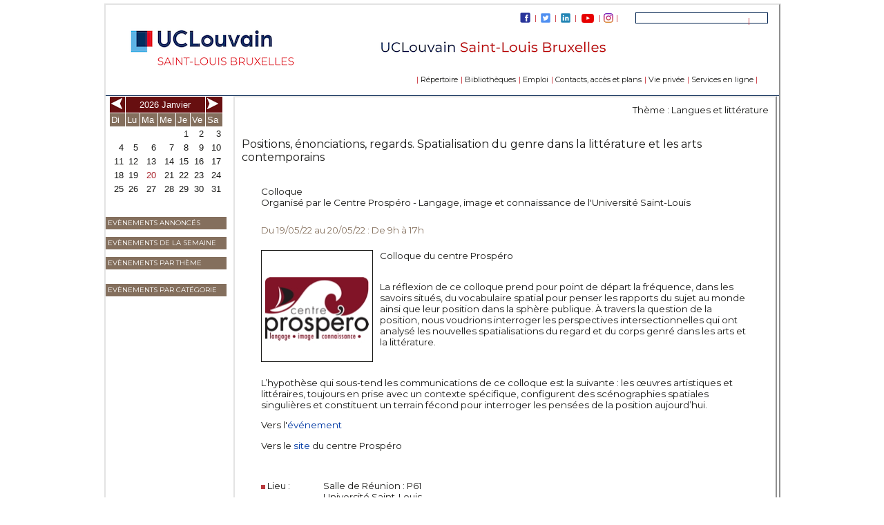

--- FILE ---
content_type: text/html; charset=UTF-8
request_url: https://www4.usaintlouis.be/4DACTION/WEB_Agendafiche/311/46421
body_size: 5747
content:
<!DOCTYPE html><HTML> <HEAD>  <META http-equiv="Content-Type" content="text/html; charset=UTF-8">  <META http-equiv="content-language" content="fr">  <meta name="author" content="Etienne Hallet">  <meta name="copyright" content="Universit&#233; Saint-Louis - Bruxelles">  <meta name="date" content="+01:00">  <meta name="robots" content="index,follow"><meta property="og:title" content="Positions, énonciations, regards. Spatialisation du genre dans la littérature et les arts contemporains"><meta property="og:description" content="Colloque du centre Prospéro"><meta property="og:image" content="https://www.usaintlouis.be/sl/images/18002.jpg">  <LINK rel="SHORTCUT ICON" href="/images/474.gif" >  <LINK rel="stylesheet" href="https://fonts.googleapis.com/css?family=Montserrat:400,400i,700,700i" type="text/css" >  <LINK rel="stylesheet" href="/css/groupement.css" type="text/css" media="all" >  <LINK rel="stylesheet" href="/css/n2.css" type="text/css" media="all" >  <LINK rel="stylesheet" href="/css/print.css" type="text/css" media="print" >  <LINK rel="stylesheet" href="/css/calendriers.css" type="text/css" media="all" >  <LINK rel="stylesheet" href="/css/arcenciel.css" type="text/css" media="screen" >  <LINK rel="stylesheet" href="/css/Cours.css" type="text/css" media="all" >  <LINK rel="stylesheet" href="/css/usl_screen.css" type="text/css" media="screen" >  <LINK rel="stylesheet" href="/css/bandeau_70281.css" type="text/css" >  <LINK rel="stylesheet" href="/css/menu_197.css" type="text/css" >  <TITLE>Positions, &#233;nonciations, regards. Spatialisation du genre dans la litt&#233;rature et les arts contemporains</TITLE> </HEAD> <BODY  bgcolor="#ffffff">   <TABLE width="100%" border="0" cellspacing="0" cellpadding="0">    <TR>  <TD align="center"><DIV  class="page">   <TABLE border="0" cellspacing="0" cellpadding="0">    <TR class="non-affiche" valign="top">      <TD colspan="5">Universit&amp;eacute; Saint-Louis - Bruxelles</TD>    </TR>    <TR class="non-imprime" valign="top">      <TD  class="bandeau" colspan="5"><table width="100%" cellspacing="0" cellpadding="0" border="0">    <tbody>      <tr>          <td class="bandeau" colspan="5">              <nav id="top-menu">                  <ul class="categories">                      <li><span class="entetel"> | </span><a href="https://uclouvain.be/fr/repertoires" class="entete">Répertoire</a></li>                      <li><span class="entetel"> | </span><a href="https://uclouvain.be/fr/bibliotheques/bslb" class="entete">Bibliothèques</a></li>                      <li><span class="entetel"> | </span><a href="https://www.usaintlouis.be/emploi/" class="entete">Emploi</a></li>                      <li><span class="entetel"> | </span><a href="https://uclouvain.be/fr/sites/saint-louis-bruxelles/contacts-acces-et-plans.html" class="entete">Contacts, accès et plans</a></li>                      <li><span class="entetel"> | </span><a href="https://uclouvain.be/fr/uclouvain-et-vie-privee.html" class="entete">Vie privée</a></li>                      <li><span class="entetel"> | </span><a href="https://www.usaintlouis.be/sl/730.html" class="entete">Services en ligne</a><span class="entetel"> | </span></li>                  </ul>              </nav>              <nav id="social-medias" class="without-languages">                  <ul class="social-medias">                      <li>                          <a href="https://www.facebook.com/pages/Facultes-universitaires-Saint-Louis-Bruxelles-officiel/100709786672729" target="_blank">                              <svg xmlns="http://www.w3.org/2000/svg" x="0px" y="0px" width="19" height="19" viewBox="0 0 48 48" style="fill:#000000;" class="facebook-icon">                                  <g id="surface1">                                      <path style=" fill:#29369b;" d="M 42 37 C 42 39.761719 39.761719 42 37 42 L 11 42 C 8.238281 42 6 39.761719 6 37 L 6 11 C 6 8.238281 8.238281 6 11 6 L 37 6 C 39.761719 6 42 8.238281 42 11 Z "></path>                                      <path style=" fill:#FFFFFF;" d="M 34.367188 25 L 31 25 L 31 38 L 26 38 L 26 25 L 23 25 L 23 21 L 26 21 L 26 18.589844 C 26.003906 15.082031 27.460938 13 31.59375 13 L 35 13 L 35 17 L 32.714844 17 C 31.105469 17 31 17.601563 31 18.722656 L 31 21 L 35 21 Z "></path>                                  </g>                              </svg>                          </a>                          <span class="entetel"> |</span>                      </li>                      <li>                          <a href="https://twitter.com/UnivStLouisBxl" target="_blank">                              <svg xmlns="https://www.w3.org/2000/svg" x="0px" y="0px" width="18" height="18" viewBox="0 0 24 24" style="fill:#5090F1;" class="twitter-icon">                                  <path d="M19,3H5C3.895,3,3,3.895,3,5v14c0,1.105,0.895,2,2,2h14c1.105,0,2-0.895,2-2V5C21,3.895,20.105,3,19,3z M17.05,9.514 c0,0.086,0,0.171,0,0.343c0,3.257-2.486,7.029-7.029,7.029c-1.371,0-2.657-0.429-3.771-1.114c0.171,0,0.429,0,0.6,0 c1.114,0,2.229-0.429,3.086-1.029c-1.114,0-1.971-0.771-2.314-1.714c0.171,0,0.343,0.086,0.429,0.086c0.257,0,0.429,0,0.686-0.086 c-1.114-0.257-1.971-1.2-1.971-2.4c0.343,0.171,0.686,0.257,1.114,0.343c-0.686-0.6-1.114-1.286-1.114-2.143 c0-0.429,0.086-0.857,0.343-1.2c1.2,1.457,3,2.486,5.057,2.571c0-0.171-0.086-0.343-0.086-0.6c0-1.371,1.114-2.486,2.486-2.486 c0.686,0,1.371,0.257,1.8,0.771c0.6-0.086,1.114-0.343,1.543-0.6c-0.171,0.6-0.6,1.029-1.114,1.371 c0.514-0.086,0.943-0.171,1.457-0.429C17.907,8.743,17.479,9.171,17.05,9.514z"></path>                              </svg>                          </a>                          <span class="entetel"> |</span>                      </li>                      <li>                          <a href="https://www.linkedin.com/school/15091553" target="_blank">                              <svg xmlns="https://www.w3.org/2000/svg" x="0px" y="0px" width="18" height="18" viewBox="0 0 24 24" style="fill:#2486B5;" class="linkedin-icon">                                  <path d="M19,3H5C3.895,3,3,3.895,3,5v14c0,1.105,0.895,2,2,2h14c1.105,0,2-0.895,2-2V5C21,3.895,20.105,3,19,3z M9,17H6.477v-7H9 V17z M7.694,8.717c-0.771,0-1.286-0.514-1.286-1.2s0.514-1.2,1.371-1.2c0.771,0,1.286,0.514,1.286,1.2S8.551,8.717,7.694,8.717z M18,17h-2.442v-3.826c0-1.058-0.651-1.302-0.895-1.302s-1.058,0.163-1.058,1.302c0,0.163,0,3.826,0,3.826h-2.523v-7h2.523v0.977 C13.93,10.407,14.581,10,15.802,10C17.023,10,18,10.977,18,13.174V17z"></path>                              </svg>                          </a>                          <span class="entetel"> |</span>                      </li>                      <li>                          <a href="https://www.youtube.com/channel/UCpVcxm6KsvseTauw2i_ZN4w" target="_blank">                              <svg width="24" height="24" version="1.1" xmlns="https://www.w3.org/2000/svg" xmlns:xlink="https://www.w3.org/1999/xlink" x="0px" y="0px" viewBox="0 0 48 48" enable-background="new 0 0 48 48" xml:space="preserve" class="linkedin-icon">    			      <title>Youtube</title>    			      <g>        			      <path fill-rule="evenodd" clip-rule="evenodd" fill="#E70000" d="M20.3,29.7l0-10.3l9.7,5.2L20.3,29.7z M41.6,17.6  										c0,0-0.4-2.5-1.4-3.7c-1.4-1.5-2.9-1.5-3.6-1.6C31.6,12,24,12,24,12h0c0,0-7.6,0-12.6,0.4c-0.7,0.1-2.2,0.1-3.6,1.6  										c-1.1,1.1-1.4,3.7-1.4,3.7s-0.4,3-0.4,6v2.8c0,3,0.4,6,0.4,6s0.4,2.5,1.4,3.7c1.4,1.5,3.2,1.4,4,1.6c2.9,0.3,12.2,0.4,12.2,0.4  										s7.6,0,12.6-0.4c0.7-0.1,2.2-0.1,3.6-1.6c1.1-1.1,1.4-3.7,1.4-3.7s0.4-3,0.4-6v-2.8C42,20.6,41.6,17.6,41.6,17.6L41.6,17.6z" />    	                        </g>		           </svg>                          </a>                          <span class="entetel"> |</span>                      </li>                      <li>                          <a href="https://www.instagram.com/univstlouisbxl/" target="_blank">                              <svg version="1.1" id="Layer_1" xmlns="https://www.w3.org/2000/svg" xmlns:xlink="http://www.w3.org/1999/xlink" width="14" height="14" x="0px" y="0px" viewBox="0 0 551.034 551.034" style="enable-background:new 0 0 551.034 551.034;" xml:space="preserve" class="instagram-icon">                                                                      <g id="XMLID_13_">                                                                          <linearGradient id="XMLID_2_" gradientUnits="userSpaceOnUse" x1="275.517" y1="4.5714" x2="275.517" y2="549.7202" gradientTransform="matrix(1 0 0 -1 0 554)">                                                                              <stop  offset="0" style="stop-color:#E09B3D"/>                                                                              <stop  offset="0.3" style="stop-color:#C74C4D"/>                                                                              <stop  offset="0.6" style="stop-color:#C21975"/>                                                                              <stop  offset="1" style="stop-color:#7024C4"/>                                                                          </linearGradient>                                                                          <path id="XMLID_17_" style="fill:url(#XMLID_2_);" d="M386.878,0H164.156C73.64,0,0,73.64,0,164.156v222.722                                                                              c0,90.516,73.64,164.156,164.156,164.156h222.722c90.516,0,164.156-73.64,164.156-164.156V164.156                                                                              C551.033,73.64,477.393,0,386.878,0z M495.6,386.878c0,60.045-48.677,108.722-108.722,108.722H164.156                                                                              c-60.045,0-108.722-48.677-108.722-108.722V164.156c0-60.046,48.677-108.722,108.722-108.722h222.722                                                                              c60.045,0,108.722,48.676,108.722,108.722L495.6,386.878L495.6,386.878z"/>                                                                          <linearGradient id="XMLID_3_" gradientUnits="userSpaceOnUse" x1="275.517" y1="4.5714" x2="275.517" y2="549.7202" gradientTransform="matrix(1 0 0 -1 0 554)">                                                                              <stop  offset="0" style="stop-color:#E09B3D"/>                                                                              <stop  offset="0.3" style="stop-color:#C74C4D"/>                                                                              <stop  offset="0.6" style="stop-color:#C21975"/>                                                                              <stop  offset="1" style="stop-color:#7024C4"/>                                                                          </linearGradient>                                                                          <path id="XMLID_81_" style="fill:url(#XMLID_3_);" d="M275.517,133C196.933,133,133,196.933,133,275.516                                                                              s63.933,142.517,142.517,142.517S418.034,354.1,418.034,275.516S354.101,133,275.517,133z M275.517,362.6                                                                              c-48.095,0-87.083-38.988-87.083-87.083s38.989-87.083,87.083-87.083c48.095,0,87.083,38.988,87.083,87.083                                                                              C362.6,323.611,323.611,362.6,275.517,362.6z"/>                                                                          <linearGradient id="XMLID_4_" gradientUnits="userSpaceOnUse" x1="418.306" y1="4.5714" x2="418.306" y2="549.7202" gradientTransform="matrix(1 0 0 -1 0 554)">                                                                              <stop  offset="0" style="stop-color:#E09B3D"/>                                                                              <stop  offset="0.3" style="stop-color:#C74C4D"/>                                                                              <stop  offset="0.6" style="stop-color:#C21975"/>                                                                              <stop  offset="1" style="stop-color:#7024C4"/>                                                                          </linearGradient>                                                                          <circle id="XMLID_83_" style="fill:url(#XMLID_4_);" cx="418.306" cy="134.072" r="34.149"/>                                                                      </g>                                                                  </svg>                          </a>                          <span class="entetel"> | </span>                      </li>                  </ul>              </nav>                            <div id="container_search1">                  <form id="searchform" name="recherche" method="get" action="https://www4.usaintlouis.be/4Daction/EW_Chercher">                      <div class="searchbox1">                          <input name="domains" value="fusl.ac.be" type="hidden">                          <input name="sitesearch" value="fusl.ac.be" type="hidden">                          <input name="sa" value="Rechercher" type="hidden">                          <input name="ie" value="windows-1252" type="hidden">                          <input name="q" alt="Search" title="Search" id="search_string" type="text">                          <span class="entetel"> | </span>                          <button class="search_button1" type="submit" value="OK"> </button>                      </div>                  </form>              </div>              <a href="https://www.usaintlouis.be" id="homepage"><div></div></a>          </td>      </tr>    </tbody></table></TD>    </TR>    <TR class="non-imprime blancsousbandeau">      <TD colspan="5"></TD>    </TR>    <TR class="non-imprime">      <TD colspan="5">           <div class="fond_sous_bandeau" ></div></TD>    </TR>    <TR class="non-imprime blancsouslignesousbandeau">      <TD colspan="5"></TD>    </TR>    <TR valign="top">      <TD  class="non-imprime C1">   <TABLE width="175" border="0" cellspacing="0" cellpadding="0">    <TR>  <TD align="center">   <TABLE width="165" border="0" cellspacing="1" cellpadding="2">    <TR class="calmois">  <TD valign="middle"><A href="/4DACTION/Web_AgendaMois/311/2025/12">      <IMG src="/images/11162.jpg" alt="Mois pr&#233;c&#233;dent" border="0">    </A>    </TD>  <TD  class="calmois" colspan="5" align="center" valign="middle"><A href="/4DACTION/Web_AgendaMois/311/2026/1"  class="calmois">2026 Janvier</A>    </TD>  <TD valign="middle"><A href="/4DACTION/Web_AgendaMois/311/2026/2">      <IMG src="/images/11163.jpg" alt="Mois suivant" border="0">    </A>    </TD>    </TR>    <TR class="caljour">  <TD valign="middle">Di    </TD>  <TD valign="middle">Lu    </TD>  <TD valign="middle">Ma    </TD>  <TD valign="middle">Me    </TD>  <TD valign="middle">Je    </TD>  <TD valign="middle">Ve    </TD>  <TD valign="middle">Sa    </TD>    </TR>    <TR class="caldate">  <TD align="right" valign="middle">&nbsp;    </TD>  <TD align="right" valign="middle">&nbsp;    </TD>  <TD align="right" valign="middle">&nbsp;    </TD>  <TD align="right" valign="middle">&nbsp;    </TD>  <TD align="right" valign="middle">1    </TD>  <TD align="right" valign="middle">2    </TD>  <TD align="right" valign="middle">3    </TD>    </TR>    <TR class="caldate">  <TD align="right" valign="middle">4    </TD>  <TD align="right" valign="middle">5    </TD>  <TD align="right" valign="middle">6    </TD>  <TD align="right" valign="middle">7    </TD>  <TD align="right" valign="middle">8    </TD>  <TD align="right" valign="middle">9    </TD>  <TD align="right" valign="middle">10    </TD>    </TR>    <TR class="caldate">  <TD align="right" valign="middle">11    </TD>  <TD align="right" valign="middle">12    </TD>  <TD align="right" valign="middle">13    </TD>  <TD align="right" valign="middle">14    </TD>  <TD align="right" valign="middle">15    </TD>  <TD align="right" valign="middle">16    </TD>  <TD align="right" valign="middle">17    </TD>    </TR>    <TR class="caldate">  <TD align="right" valign="middle">18    </TD>  <TD align="right" valign="middle">19    </TD>  <TD align="right" valign="middle"><SPAN  class="caldatedujour">20    </SPAN>    </TD>  <TD align="right" valign="middle">21    </TD>  <TD align="right" valign="middle">22    </TD>  <TD align="right" valign="middle">23    </TD>  <TD align="right" valign="middle">24    </TD>    </TR>    <TR class="caldate">  <TD align="right" valign="middle">25    </TD>  <TD align="right" valign="middle">26    </TD>  <TD align="right" valign="middle">27    </TD>  <TD align="right" valign="middle">28    </TD>  <TD align="right" valign="middle">29    </TD>  <TD align="right" valign="middle">30    </TD>  <TD align="right" valign="middle">31    </TD>    </TR>    <TR class="caldate">  <TD align="right" valign="middle">&nbsp;    </TD>  <TD align="right" valign="middle">&nbsp;    </TD>  <TD align="right" valign="middle">&nbsp;    </TD>  <TD align="right" valign="middle">&nbsp;    </TD>  <TD align="right" valign="middle">&nbsp;    </TD>  <TD align="right" valign="middle">&nbsp;    </TD>  <TD align="right" valign="middle">&nbsp;    </TD>    </TR>   </TABLE>    </TD>    </TR>   </TABLE>            <UL  class="listenv">            <LI  class="listenvitem">            <DIV  class="boxitem_c42">            <DIV  class="item_c42">      </DIV>      </DIV>      </LI>            <LI  class="listenvitem">            <DIV  class="boxitem_c3">            <DIV  class="item_c3"><A href="/4DACTION/WEB_AgendaEvt/311"  class="item_l3">Ev&#232;nements annonc&#233;s</A>      </DIV>      </DIV>      </LI>            <LI  class="listenvitem">            <DIV  class="boxitem_c42">            <DIV  class="item_c42">      </DIV>      </DIV>      </LI>            <LI  class="listenvitem">            <DIV  class="boxitem_c3">            <DIV  class="item_c3"><A href="/4DACTION/WEB_AgendaSemaine/311"  class="item_l3">Ev&#232;nements de la semaine</A>      </DIV>      </DIV>      </LI>            <LI  class="listenvitem">            <DIV  class="boxitem_c42">            <DIV  class="item_c42">      </DIV>      </DIV>      </LI>            <LI  class="listenvitem">            <DIV  class="boxitem_c3">            <DIV  class="item_c3">Ev&#232;nements par Th&#232;me      </DIV>      </DIV>      </LI>            <LI  class="listenvitem">            <DIV  class="boxitem_c10">            <DIV  class="item_c10">      </DIV>      </DIV>      </LI>            <LI  class="listenvitem">            <DIV  class="boxitem_c3">            <DIV  class="item_c3">Ev&#232;nements par cat&#233;gorie      </DIV>      </DIV>      </LI>      </UL>      </TD>      <TD  class="non-imprime C2"> </TD>      <TD  class="C3">            <DIV  class="textarial10" style="text-align :right;">Th&#232;me : Langues et litt&#233;rature<br><br>      </div>            <P  class="ProgrammeTitre">Positions, énonciations, regards. Spatialisation du genre dans la littérature et les arts contemporains      </P>            <DIV  class="textarial10 retraitstd"><br>Colloque<br>Organis&#233; par le Centre Prosp&#233;ro - Langage, image et connaissance de l&#39;Universit&#233; Saint-Louis <br>      </div><br>            <P  class="taupearial10 retraitstd">Du 19/05/22 au 20/05/22 : De 9h &#224; 17h<br><br>      </P>            <DIV  class="textarial10 retraitstd">      <IMG  style="float : Left;   border-style : solid;   border-width : 1px;   margin-top : 0px;   margin-right : 10px;   margin-bottom : 10px;   margin-left : 0px;   padding : 5px;   width : 150px;   height : 150px;" src="https://www.usaintlouis.be/sl/images/53723.jpg" alt="" name="i53723">Colloque du centre Prospéro<BR><BR><p>La r&eacute;flexion de ce colloque prend pour point de d&eacute;part la fr&eacute;quence, dans les savoirs situ&eacute;s, du vocabulaire spatial pour penser les rapports du sujet au monde ainsi que leur position dans la sph&egrave;re publique. &Agrave; travers la question de la position, nous voudrions interroger les perspectives intersectionnelles qui ont analys&eacute; les nouvelles spatialisations du regard et du corps genr&eacute; dans les arts et la litt&eacute;rature.</p>

<p>&nbsp;</p>

<p>L&rsquo;hypoth&egrave;se qui sous-tend les communications de ce colloque est la suivante : les &oelig;uvres artistiques et litt&eacute;raires, toujours en prise avec un contexte sp&eacute;cifique, configurent des sc&eacute;nographies spatiales singuli&egrave;res et constituent un terrain f&eacute;cond pour interroger les pens&eacute;es de la position aujourd&rsquo;hui.</p>

<p>Vers l&#39;<a href="https://www.centreprospero.be/events/seminaire-190522/">&eacute;v&eacute;nement</a></p>

<p>Vers le <a href="https://www.centreprospero.be/">site </a>du centre Prosp&eacute;ro</p>

<p>&nbsp;</p>
</div>            <DIV  class="retraitag retraitstd">   <TABLE border="0" cellspacing="0" cellpadding="0">    <TR>  <TD  class="textarial10" align="left" valign="top" width="90px">      <IMG src="https://www.usaintlouis.be/sl/images/9903.jpg" alt="pdf">&#160;Lieu&#160;:    </TD>  <TD  class="textarial10" align="left">Salle de R&#233;union : P61<BR>Universit&#233; Saint-Louis<BR>Bld du Jardin Botanique 43<BR>1000 Bruxelles    </TD>    </TR>   </TABLE>   </DIV>            <DIV  class="textarial10 retraitstd">            <DIV  style="margin-top:20px"><A href="https://www.facebook.com/sharer/sharer.php?u=https://www4.usaintlouis.be/4daction/WEB_Agendafiche/311/46421"  class="textarial10" target="_blank">      <IMG  style="padding : 2px; " src="https://www.usaintlouis.be/sl/images/facebook_counter.png" alt="" name="ifacebook">  </A><A href="https://twitter.com/intent/tweet?url=https://www4.usaintlouis.be/4daction/WEB_Agendafiche/311/46421"  class="textarial10" target="_blank">      <IMG  style="padding : 2px; " src="https://www.usaintlouis.be/sl/images/twitter_counter.png" alt="" name="itwitter">  </A><A href="mailto:?subject=Université Saint-Louis à Bruxelles : Positions, &#233;nonciations, regards. Spatialisation du genre dans la litt&#233;rature et les arts contemporains &body=Page: https://www4.usaintlouis.be/4daction/WEB_Agendafiche/311/46421"  class="textarial10" target="_blank">      <IMG  style="padding : 2px; " src="https://www.usaintlouis.be/sl/images/email_counter.png" alt="" name="iemail">  </A></div></div>    </TD>    </TR>   </TABLE>    </DIV>    </TD>    </TR>   </TABLE> </BODY></HTML>

--- FILE ---
content_type: text/css
request_url: https://www4.usaintlouis.be/css/groupement.css
body_size: 565
content:
.coursgroup {}table > tr > tbody tr {}td.courssigle {    width: 12%;    padding-left: 2px;    padding-right: 5px;    padding-top: 5px;    padding-bottom: 5px;}td.coursnom {
    width: 44%;
    padding-right: 5px;
    padding-top: 5px;
    padding-bottom: 5px;
}
td.coursnom1 {
    width: 42%;
    padding-right: 5px;
    padding-top: 5px;
    padding-bottom: 5px;
}

td.coursprofs {
    width: 21%;
    padding-right: 5px;
    padding-top: 5px;
    padding-bottom: 5px;
}
td.coursnomb {    width: 43%;    padding-right: 5px;    padding-top: 5px;    padding-bottom: 5px;}td.coursnomb1 {    width: 41%;    padding-right: 5px;    padding-top: 5px;    padding-bottom: 5px;}td.coursprofsb {    width: 22%;    padding-right: 5px;    padding-top: 5px;    padding-bottom: 5px;}
td.coursquadri
 {
    width: 4%;
    text-align: center;
    border-left: #85705D 1px solid;
}td.courscase
 {
    width: 4%;
    text-align: center;
 }td.coursheure {    width: 8%;    text-align: center;    border-left: #85705D 1px solid;}td.courscredits3b {    width: 4%;    text-align: center;    border-left: #85705D 1px solid;}td.courscredits2b {    width: 6%;    text-align: center;    border-left: #85705D 1px solid;}td.courscredits1b {    width: 7%;    text-align: center;    border-left: #85705D 1px solid;}td.courscyclique {    width: 3%;    text-align: center;    border-left: #85705D 1px solid;}table.coursgroup tbody > tr:nth-child(odd) {    background: rgba(0,0,0,0.15);}.retraitstdGr {    margin-top: 25px;    margin-bottom: 15px;    margin-left: 0px;    margin-right: 0px;}.retraitstdGr1 {    margin-top: 15px;    margin-bottom: 5px;    margin-left: 0px;    margin-right: 0px;}.retraitstdGr2 {    margin-top: 0px;    margin-bottom: 10px;    margin-left: 0px;    margin-right: 0px;}.retraitstdGrC {    margin-top: 0px;    margin-bottom: 0px;    margin-left: 0px;    margin-right: 0px;}.retraitstdGrC1 {    margin-top: 0px;    margin-bottom: 0px;    margin-left: 2%;    margin-right: 0px;}.htitrecol {    color: #1A1A18;    font-family: Arial;    text-decoration: none;    font-size: 10pt;    line-height : normal;}

--- FILE ---
content_type: text/css
request_url: https://www4.usaintlouis.be/css/n2.css
body_size: 3786
content:
body {	font-family : 'Montserrat', Arial, Verdana, Helvetica, sans-serif;	color : #1A1A18;	background-color : #FFFFFF;	margin: auto auto;	/*padding-left: 6%;	padding-right: 6%;*/	padding-top: 5px;	padding-bottom: 25px;	text-align : left;	vertical-align : middle;}hr {	font-size: 1px;	color : #1A1A18;}p {text-align : left;}LI {text-align : left;}a:link, a:visited {	color : #0039A4;	text-decoration : none;}a:hover {	color : #0039A4;	text-decoration	: underline;}/***** En-tâ€šÃ Ã¶â€šÃ‘Â¢te de page *****/.entete {	font-family : 'Montserrat', Arial, Verdana, Helvetica, sans-serif;	font-size : 11px;	color : #1A1A18;}a.entete:link, a.entete:visited {	color : #1A1A18;	text-decoration : none;}a.entete:hover {	color : #C6222B;	text-decoration : none;}.entetel {	font-family : 'Montserrat', Arial, Verdana, Helvetica, sans-serif;	font-size : 11px;	color : #C6222B;}/***** corps *****/.ltitrearial16{	color:#AA272F;	font-family: 'Montserrat', Arial;	text-decoration: none;	font-size: 16pt;	line-height : normal;}a.ltitrearial16:link, a.ltitrearial16:visited {	text-decoration : none;	color:#AA272F;}a.ltitrearial16:hover {	text-decoration	: underline;	color:#AA272F;}.titrearial16{	color:#AA272F;	font-family: 'Montserrat', Arial;	text-decoration: none;	font-size: 16pt;	line-height : normal;}.titrearial12{	color:#AA272F;	font-family: 'Montserrat', Arial;	text-decoration: none;	font-size: 12pt;	line-height : normal;}.titrearial10{	color:#AA272F;	font-family: 'Montserrat', Arial;	text-decoration: none;	font-size: 10pt;	line-height : normal;}.titrearial12px{	color:#AA272F;	font-family: 'Montserrat', Arial;	text-decoration: none;	font-size: 12px;	line-height : normal;}.textarial12{	color:#1A1A18;	font-family: 'Montserrat', Arial;	text-decoration: none;	font-size: 12pt;	line-height : normal;}.textarial10{	color:#1A1A18;	font-family: 'Montserrat', Arial;	text-decoration: none;	font-size: 10pt;	line-height : normal;	font-weight: normal;}.textarial10px{ color:#1A1A18;	font-family: 'Montserrat', Arial;	text-decoration: none;	font-size: 10px;	line-height : normal;}.textarial12px {	color: #1A1A18;	font-family: 'Montserrat', Arial;	text-decoration: none;	font-size: 12px;	line-height : normal;}.textarial10right {	color:#1A1A18;	font-family: 'Montserrat', Arial;	font-weight: normal;	font-style: normal;	font-size: 10pt;	text-decoration: none;	text-align : right;	line-height : normal;	margin-top: 0px;	margin-bottom: 0px;	margin-right: 28px;}	.textarial8{	color:#1A1A18;	font-family: 'Montserrat', Arial;	text-decoration: none;	font-size: 8pt;	line-height : normal;}	.textblarial10{	color:#FFFFFF;	font-family: 'Montserrat', Arial;	text-decoration: none;	font-size: 10pt;	line-height : normal;}.textblarial8{	color:#FFFFFF;	font-family: 'Montserrat', Arial;	text-decoration: none;	font-size: 8pt;	line-height : normal;}.actuarial10{	color:#1A1A18;	font-family: 'Montserrat', Arial;	text-decoration: none;	font-size: 8pt;	line-height : normal;}	.taupearial10{	color:#85705D;	font-family: 'Montserrat', Arial;	text-decoration: none;	font-size: 10pt;	line-height : normal;}.taupearial16px{	color:#85705D;	font-family: 'Montserrat', Arial;	text-decoration: none;	font-size: 16px;	line-height : normal;}	.taupearial10px{	color:#85705D;	font-family: 'Montserrat', Arial;	text-decoration: none;	font-size: 10px;	line-height : normal;}	.taupearial10pt{	color:#85705D;	font-family: 'Montserrat', Arial;	text-decoration: none;	font-size: 10pt;	line-height : normal;}p.clear { clear:both;}div.clear{clear:both;}.retraitstd {	margin-top: 0px;	margin-bottom: 5px;	margin-left: 28px;	margin-right: 28px}.retraitn1 {	margin-top: 0px;	margin-bottom: 0px;	margin-left: 42px;	margin-right: 28px}.lignetaupe {	border-bottom: 1px solid #85705D;	border-bottom-width: 1px;	border-bottom-style: solid;	border-bottom-color: #85705D;	padding-top: 0px;	padding-right: 0px;	padding-bottom: 0px;	padding-left: 0px;	margin-top: 10px;	margin-right: 0px;	margin-bottom: 10px;	margin-left: 0px;	overflow: hidden;}/***** Impression *****/.non-affiche {	display : none;}.non-imprime {}/***** Liste non perceptible *****/.listenv {	list-style: none;	list-style-image: none;	padding: 0px;	margin: 0px;}.listenvitem {	display: block;	padding: 0;	margin: 0;}/***** Page *****/.page { width : 975px;	border-style: outset;	border-color: #e3e3e3;	border-width: 2px;	padding-right: 0px;	padding-left: 0px;	padding-bottom: 5px;	padding-top: 0px;	background-color: #ffffff;}/***** Tableau *****/td.C1 {width : 175px;}td.C2 {width : 10px;}td.C3 {width : 763px;	border-style: outset;	border-color: #e3e3e3;	border-width: 2px;	padding: 10px;}td.C3A {width : 566px;	border-style: outset;	border-color: #e3e3e3;	border-width: 2px;	padding: 10px;}td.C4 {width :  3px;}td.CT5 {width : 975px;}td.bordure {  border-style: outset;	border-color: #e3e3e3;	border-width: 2px;	padding: 5px;}td.borduresp {  border-style: outset;	border-color: #e3e3e3;	border-width: 2px;	padding: 0px;}/***** sous bandeau  et outil de recherche*****/.blancsousbandeau {	height : 0px}.blancsouslignesousbandeau {	height : 6px}.fond_sous_bandeau {position: relative;	width: 975px;	height : 20px;	z-index:9;}#container_search1 {position: relative;  background-color:#ffffff; border:1px; top:1px; left: -5px; width: 190px; height : 14px; margin-top: 2px; outline:1px solid #C6222B;float: right; z-index: 300;}.searchbox1 {position: relative; top:0px; width: 190px; height : 12px; margin-top:0px;  z-index: 400; }.searchbox1 input { font-family : 'Montserrat', Arial, Verdana, Helvetica, sans-serif; font-size : 11px; width: 154px; color: #1A1A18; margin-left: 6px; margin-top: 0; padding-top: 0;border: 0; outline: none; padding-right: 0; margin-right: 0; height: 13px; float: left;  }.search_button1 { border: 0; background: url('http://www.usaintlouis.be/en/images/9762.jpg') no-repeat top left; text-indent: -9999px;  height: 14px; width: 21px; margin-right: 1px; margin-left: 1px; margin-bottom: 2px; float: right; }.fond_sous_bandeau_O2 {position: relative; background-color:#000000; top:0px; left: -195px; height : 20px; width:20px; opacity:0.2; float: right; z-index: 200;}.fond_sous_bandeau_O4 {position: relative; background-color:#000000; top:0px;left: -145px; height : 20px; width:30px; opacity:0.4;float: right;  z-index: 201;}.fond_sous_bandeau_O6 {position: relative; background-color:#000000; top:0px;left: 50px; height : 20px; width:165px; opacity:0.7; float: right; z-index: 202;}#container_search {position: relative;  background-color:#ffffff; border:1px; top:1px; left: 160px; width: 180px; height : 14px; margin-top: 2px; outline:1px solid #C6222B;float: right; z-index: 300;}.searchbox {position: relative; top:0px; width: 180px; height : 12px; margin-top:0px;  z-index: 400; }.searchbox input { font-family : 'Montserrat', Arial, Verdana, Helvetica, sans-serif; font-size : 11px; width: 144px; color: #1A1A18; margin-left: 6px; margin-top: 0; padding-top: 0;border: 0; outline: none; padding-right: 0; margin-right: 0; height: 13px; float: left;  }.search_button { border: 0; background: url('http://www.usaintlouis.be/en/images/9762.jpg') no-repeat top left; text-indent: -9999px;  height: 14px; width: 21px; margin-right: 1px; margin-left: 1px; margin-bottom: 2px; float: right; }/***** Ligne sous menu niv1*****/.Sousmenu1{	height : 3px;	width : 175px;	margin-bottom : 10px;	background : #C6222B;	background-image:-webkit-gradient(linear, left top, right bottom, from(#C6222B), to(#FFFFFF));	background-image:-webkit-linear-gradient(left,#C6222B,#FFFFFF);	background-image:-moz-linear-gradient(left,#C6222B,#FFFFFF);	background-image:-ms-linear-gradient(left,#C6222B,#FFFFFF);	background-image:-o-linear-gradient(left,#C6222B,#FFFFFF);	background-image: linear-gradient(to right,#C6222B,#FFFFFF);	background-repeat : no-repeat;	background-size: 60px 36px;	background-position : right;}/***** image *****/.image-left {	float: left;	margin-top: 0px;	margin-bottom: 14px;	margin-left: 28px;	margin-right: 28px;	background-color:white;	border: none;}.image-inline {	float: none;}.image-right {	float: right;	margin-top: 0px;	margin-bottom: 14px;	margin-left: 28px;	margin-right: 28px;	background-color:white;	border: none;}img.cadre {	padding-top:0;	padding-bottom:0;}.item_cag, a.item_cag:link, a.item_cag:visited{	font-family : 'Montserrat', Arial;	font-size : 14px;	line-height : 20px;	color : #FFFFFF;	text-transform : uppercase;	text-align : left;	padding-left : 3px;	width : 182px;}.boxitem_cag{	height : 24px;	width : 182px;	margin-bottom : 6px;	background : #AA272F;	background-image:-webkit-gradient(linear, left top, right bottom, from(#AA272F), to(#FFFFFF));	background-image:-webkit-linear-gradient(left,#AA272F,#FFFFFF);	background-image:-moz-linear-gradient(left,#AA272F,#FFFFFF);	background-image:-ms-linear-gradient(left,#AA272F,#FFFFFF);	background-image:-o-linear-gradient(left,#AA272F,#FFFFFF);	background-image: linear-gradient(to right,#AA272F,#FFFFFF);	background-repeat : no-repeat;	background-size: 60px 36px;	background-position : right;	display:-webkit-box;-webkit-box-align:center; /*Safari and Chrome*/	display:-moz-box;-moz-box-align:center;  /*Firefox*/	display:box;box-align:center;   /*W3C*/}.item_pub, a.item_pub:link, a.item_pub:visited{	font-family : 'Montserrat', Arial;	font-size : 14px;	line-height : 20px;	color : #FFFFFF;	text-transform : uppercase;	text-align : left;	padding-left : 3px;	width : 175px;}.boxitem_pub{	height : 24px;	width : 182px;	margin-bottom : 6px;	background : #AA272F;	background-image:-webkit-gradient(linear, left top, right bottom, from(#AA272F), to(#FFFFFF));	background-image:-webkit-linear-gradient(left,#AA272F,#FFFFFF);	background-image:-moz-linear-gradient(left,#AA272F,#FFFFFF);	background-image:-ms-linear-gradient(left,#AA272F,#FFFFFF);	background-image:-o-linear-gradient(left,#AA272F,#FFFFFF);	background-image: linear-gradient(to right,#AA272F,#FFFFFF);	background-repeat : no-repeat;	background-size: 60px 36px;	background-position : right;	display:-webkit-box;-webkit-box-align:center; /*Safari and Chrome*/	display:-moz-box;-moz-box-align:center;  /*Firefox*/	display:box;box-align:center;   /*W3C*/}.pubsuitearial, a.pubsuitearial:link, a.pubsuitearial:visited {	color:#AA272F;	font-family: 'Montserrat', Arial;	text-decoration: none;	font-size: 10px;	text-align : right;	line-height : 20px;	}.suitearial, a.suitearial:link, a.suitearial:visited {	color:#AA272F;	font-family: 'Montserrat', Arial;	text-decoration: none;	font-size: 8pt;	text-align : right;	line-height : normal;	padding-right: 10px;	padding-bottom: 10px;	}.suiteblarial, a.suiteblarial:link, a.suiteblarial:visited{color:#FFFFFF;	font-family: 'Montserrat', Arial;	text-decoration: none;	font-size: 8pt;	text-align : right;	line-height : normal;	padding-right: 10px;	padding-bottom: 10px;	}.actutitrearial12{	font-family: 'Montserrat', Arial;	text-decoration: none;	font-size: 10pt;	line-height : normal;	text-align : right;	padding: 10px;}.actutextarial10{	font-family: 'Montserrat', Arial;	text-decoration: none;	font-size: 8pt;	line-height : normal;	text-align : left;padding: 10px;}#top-menu, #social-medias, #languages {	line-height: 25px;	display: inline-block;	position: relative;	float: left;	z-index: 100;}#top-menu {	top:78px;	left: 450px;}#social-medias {	top: -11px;	left: 44px;	z-index: 101;}#social-medias.without-languages {	left: 104px;}#languages {	top:-6px;	left: 52px;}#languages span {	position: absolute;	top: 12px;	left: 49px;}#container_search1 {	outline: 1px solid #00214e;	top: 10px;	left: -17px;	z-index: 102;}#top-menu ul, #social-medias ul, #languages ul {	list-style: none;	padding-left: 0;}#top-menu ul li, #social-medias ul li, #languages ul li {	display: inline-block;}.bandeau #homepage div {	height: 125px;	width: 100%;}div.fond_sous_bandeau {	margin-top: 6px;	background-color: #aa272f;	background-color: #00214e;	height: 1px;}.blancsouslignesousbandeau {	display: none;}.social-medias a {	text-decoration: none;}.social-medias .facebook-icon,  .social-medias .twitter-icon , .social-medias .linkedin-icon , .social-medias .youtube-icon , .social-medias .instagram-icon {	vertical-align: middle;}td.side-right hr {	margin-left: 10px;	margin-right: 10px;	margin-top: 6px;	margin-bottom: 6px;}.uslb_social_media ul {	list-style: none;	padding-left: 0;	text-align: center;	margin-top: 0;	margin-bottom: 0;}.uslb_social_media ul li {	display: inline-block;	vertical-align: middle;}.uslb_social_media ul li a {	display: block;	position: relative;	transition: transform .3s ease-out;}.uslb_social_media ul li a:hover {	transform: translate(0, -5px);}.uslb_instagram {	width: 180px;	max-width: 180px;}.uslb_instagram hr:last-child {	display:none;	margin-top: 187px !important;}.uslb_instagram.no_connection {	height: 240px;}.uslb_instagram.no_connection hr:last-child {	display:block;}.uslb_instagram div {	background: url('https://www.usaintlouis.be/sl/images/42777.png') no-repeat -98px -203px;	height: 36px;	width: 176px;	margin: 2px;}.uslb_instagram img {	width: 180px;}.uslb_pusl {	background-color: #032f5d;	height: 54px;	display: inline-block;	text-transform: none;	text-decoration: none;	width: 97%;	line-height: 54px;	color: white;	text-transform: uppercase;	text-align: center;	font-size: 14px;}.uslb_pusl:link, .uslb_pusl:visited, .uslb_pusl:hover {	text-decoration: none;	color: white;}.uslb_pusl:hover {	background-color: #202fa0;	box-shadow: 0 3px 3px 0 rgba(0,0,0,0.14),0 1px 7px 0 rgba(0,0,0,0.12),0 3px 1px -1px rgba(0,0,0,0.2);}.uslb_logos {	height: 276px;	width: 102%;	border-collapse: separate;	border-spacing: 2px;	vertical-align: middle;}.uslb_logos tr:first-child td hr {	margin-top: 10px;}.uslb_logos tr:nth-child(2) td hr {	margin-top: 10px;}.uslb_logos tr:last-child td hr {	margin-top: 10px;}.item_cag img , .item_bn97 img {	display: none;}td.C1 .listenv {	margin-top: 5px;}.boxitem_bn1, .boxitem_bn95, .boxitem_cag, .boxitem_bn97, .boxitem_c1, .boxitem_c2, .boxitem_c3, .boxitem_c12, .boxitem_c13, .boxitem_c14, .boxitem_c15, .boxitem_c16, .boxitem_c17, .boxitem_c18, .boxitem_c19, .boxitem_c20, .boxitem_c21, .boxitem_c92, .boxitem_c93, .boxitem_c95, .boxitem_c96, .boxitem_c100, .boxitem_c102, div.Sousmenu1 {	background-image: none !important;}.boxitem_bn1, .boxitem_bn95, .boxitem_c1, .boxitem_c92, .boxitem_c95, .boxitem_c96, .boxitem_c102 {	background-color: #00214e !important;}.boxitem_bn5, .boxitem_bn78, .boxitem_c5, .boxitem_c78 {	padding-left: 9px;}.item_bn5, .item_bn78, .item_c5, .item_c78 {	text-indent: -9px;}.boxitem_c12 {	background-color: #76ad1c !important;}.boxitem_c13 {	background-color: #afca0b !important;}.boxitem_c14 {	background-color: #0081b6 !important;}.boxitem_c15 {	background-color: #008193 !important;}.boxitem_c16 {	background-color: #4a96cd !important;}.boxitem_c17 {	background-color: #90810d !important;}.boxitem_c18 {	background-color: #b50030 !important;}.boxitem_c19 {	background-color: #e20026 !important;}.boxitem_c20 {	background-color: #f29400 !important;}.boxitem_c21 {	background-color: #e06c08 !important;}.boxitem_c93 {	background-color: #004e9c !important;}.boxitem_c100 {	background-color: #88005d !important;}.item_l5, .item_l78, .item_l40 {	vertical-align: middle;	font-size: 12px !important;}p.p1, p.p2, p.p3, p.p4, p.p5, p.p6, p.p7, p.p8, font.f1, font.f2, font.f3, font.f4, font.f5, font.f6 {	font-family: Montserrat, Arial, sans-serif !important;}font.f4, font.f5, font.f6 {	font-size: 9pt !important;}

--- FILE ---
content_type: text/css
request_url: https://www4.usaintlouis.be/css/calendriers.css
body_size: 270
content:
.calmois, a.calmois:link, a.calmois:visited, a.calmois:hover{	color:#ffffff; 		background-color:#670F10;	font-family: Arial; 		text-decoration: none;	font-size: 10pt;	line-height : normal;}.caljour{	color:#ffffff; 		background-color:#846F5D;	font-family: Arial; 		text-decoration: none;	font-size: 10pt;	line-height : normal;}.caldate{	color:#1A1A18; 		background-color:#ffffff;	font-family: Arial; 		text-decoration: none;	font-size: 10pt;	line-height : normal;}a.caldate:link, a.caldate:visited {	color : #85705D;	text-decoration : none;}a.caldate:hover {	color : #85705D;	text-decoration	: underline;}.caldatedujour, a.caldatedujour:link, a.caldatedujour:visited{	color:#AA272F; 		background-color:#ffffff;	font-family: Arial; 		text-decoration: none;	font-size: 10pt;	line-height : normal;}a.caldatedujour:hover {	color : #85705D;	text-decoration	: underline;}

--- FILE ---
content_type: text/css
request_url: https://www4.usaintlouis.be/css/arcenciel.css
body_size: 238
content:
.couleur1 { position: relative;      	z-index: 10;     	height :2px;     	top:0px;     	left:0px;  		background-color: #7E7002;      }.couleur2 {position: relative;      	z-index: 10;     	height :2px;     	top:0px;     	left:0px;  		background-color: #88BA85;      }.couleur3 {position: relative;      	z-index: 10;     	height :2px;     	top:0px;     	left:0px;  		background-color: #B5C830;      }.couleur4 {position: relative;      	z-index: 10;     	height :2px;     	top:0px;     	left:0px;  		background-color: #2BADE3;      }.couleur5 {position: relative;      	z-index: 10;     	height :2px;     	top:0px;     	left:0px;  		background-color: #0099B8;      }.couleur6 {position: relative;      	z-index: 10;     	height :2px;     	top:0px;     	left:0px;  		background-color: #0081B5;      }.couleur7 {position: relative;      	z-index: 10;     	height :2px;     	top:0px;     	left:0px;  		background-color: #DD6D26;      }.couleur8 {position: relative;      	z-index: 10;     	height :2px;     	top:0px;     	left:0px;        background: #DF8600;      }.couleur9 {position: relative;      	z-index: 10;     	height :2px;     	top:0px;     	left:0px;  		background-color: #E63128;      }.couleur10 {position: relative;      	z-index: 10;     	height :2px;     	top:0px;     	left:0px;  		background-color: #A75666;      }

--- FILE ---
content_type: text/css
request_url: https://www4.usaintlouis.be/css/Cours.css
body_size: 157
content:

<!DOCTYPE html>
<html>
  <head>
    <meta charset="UTF-8">
    <title>400 Bad Request</title>
  </head>
  <body>
    Votre requête n'a pu être interprétée.
  </body>
</html>

--- FILE ---
content_type: text/css
request_url: https://www4.usaintlouis.be/css/usl_screen.css
body_size: 709
content:
.modale{position:fixed;top:50%;left:50%;z-index:1050;width:760px;margin:-250px 0 0 -280px;overflow:auto;background-color:rgb(241,241,241);border:1px solid rgb(141,141,141);-webkit-border-radius:6px;-moz-border-radius:6px;border-radius:6px;-webkit-box-shadow:0 4px 8px rgba(0,0,0,0.3);-moz-box-shadow:0 4px 8px rgba(0,0,0,0.3);box-shadow:0 4px 8px rgba(0,0,0,0.3);-webkit-background-clip:padding-box;-moz-background-clip:padding-box;background-clip:padding-box}.modaleretrait{margin:10px;}.modaleretraitgauche{margin-left:10px;}.modalesouligne{border-bottom:1px solid #eee;}.modaleretraitdroit{margin-right:10px;}.modaletextarial16{	color:#AA272F; 	font-family: Arial; 	text-decoration: none;font-size: 16pt;line-height : normal;}.modaletextarial10{	color:#1A1A18; 	font-family: Arial; 	text-decoration: none;font-size: 10pt;line-height : normal;}.modalepadding{padding 15px}.modalefermer{float:right;font-family: Arial;font-size:15px;font-weight:bold;line-height:13px;color:#AA272F;margin-top:6px;margin-right:10px;text-shadow:0 1px 0 #fff;opacity:.3;filter:alpha(opacity=20)-webkit-border-radius:50%;-moz-border-radius:50%;border-radius:50%;}.modalefermer:hover{color:#AA272F;text-decoration:none;cursor:pointer;opacity:1.0;filter:alpha(opacity=100)}.modalecacher{display:none}.modalelongueur290{width:290px}.modalepied{padding:14px 15px 15px;margin-bottom:0;text-align:right;background-color:rgb(231,231,231);border-top:1px solid #ddd;-webkit-border-radius:0 0 6px 6px;-moz-border-radius:0 0 6px 6px;border-radius:0 0 6px 6px;-webkit-box-shadow:inset 0 1px 0 #fff;-moz-box-shadow:inset 0 1px 0 #fff;box-shadow:inset 0 1px 0 #fff}.modalesubmit{color:rgb(241,241,241);background-color:#AA272F;-webkit-border-radius:7px;-moz-border-radius:7px;border-radius:7px;padding:3px;border:1px solid rgb(141,141,141)}.modalesubmit:hover{text-decoration:underline;cursor:pointer;opacity:1.0;filter:alpha(opacity=100)}

--- FILE ---
content_type: text/css
request_url: https://www4.usaintlouis.be/css/bandeau_70281.css
body_size: 106
content:
.bandeau{   background-image: url("../images/70281.png");   background-repeat : no-repeat;   height : 125px;}

--- FILE ---
content_type: text/css
request_url: https://www4.usaintlouis.be/css/menu_197.css
body_size: 1912
content:
.item_l5, a.item_l5:link, a.item_l5:visited, a.item_l5:hover{    font-family : Montserrat, Arial, sans-serif;    font-size : 12px;    line-height : 16px;   color : #1A1A18;   text-transform : none;   text-align : left;}.item_c5{    font-family : Montserrat, Arial, sans-serif;    font-size : 12px;    line-height : 16px;   color : #1A1A18;   text-transform : none;   text-align : left;   margin-left : 2px;   padding-left : 3px;   width : 175px;}.boxitem_c5{   width : 175px;   margin-bottom : 2px;   background : #FFFFFF;}.MenuTitre_c5{    font-family : Montserrat, Arial, sans-serif;    font-size : 12px;    line-height : 16px;   color : #1A1A18;   text-transform : none;   text-align : left;   background : #FFFFFF;}.item_l40, a.item_l40:link, a.item_l40:visited, a.item_l40:hover{    font-family : Montserrat, Arial, sans-serif;    font-size : 12px;    line-height : 14px;   color : #1A1A18;   text-transform : none;   text-align : left;}.item_c40{    font-family : Montserrat, Arial, sans-serif;    font-size : 12px;    line-height : 14px;   color : #1A1A18;   text-transform : none;   text-align : left;   margin-left : 10px;   padding-left : 3px;   width : 175px;}.boxitem_c40{   width : 175px;   margin-bottom : 0px;   background : #FFFFFF;}.MenuTitre_c40{    font-family : Montserrat, Arial, sans-serif;    font-size : 12px;    line-height : 14px;   color : #1A1A18;   text-transform : none;   text-align : left;   background : #FFFFFF;}.item_l96, a.item_l96:link, a.item_l96:visited, a.item_l96:hover{    font-family : Montserrat, Arial, sans-serif;    font-size : 10px;    line-height : 18px;   color : #FFFFFF;   text-transform : uppercase;   text-align : left;}.item_c96{    font-family : Montserrat, Arial, sans-serif;    font-size : 10px;    line-height : 18px;   color : #FFFFFF;   text-transform : uppercase;   text-align : left;   padding-left : 3px;   width : 175px;}.boxitem_c96{   height : 18px;   width : 175px;   margin-bottom : 6px;   background : #AA272F;   background-image:-webkit-gradient(linear, left top, right bottom, from(#AA272F), to(#FFFFFF));   background-image:-webkit-linear-gradient(left,#AA272F,#FFFFFF);   background-image:-moz-linear-gradient(left,#AA272F,#FFFFFF);   background-image:-ms-linear-gradient(left,#AA272F,#FFFFFF);   background-image:-o-linear-gradient(left,#AA272F,#FFFFFF);   background-image: linear-gradient(to right,#AA272F,#FFFFFF);   background-repeat : no-repeat;   background-size: 60px 36px;   background-position : right;}.MenuTitre_c96{    font-family : Montserrat, Arial, sans-serif;    font-size : 10px;    line-height : 18px;   color : #FFFFFF;   text-transform : uppercase;   text-align : left;   background : #AA272F;}.item_l42, a.item_l42:link, a.item_l42:visited, a.item_l42:hover{    font-family : Montserrat, Arial, sans-serif;    font-size : 12px;    line-height : 0px;   color : #000000;   text-transform : none;   text-align : left;}.item_c42{    font-family : Montserrat, Arial, sans-serif;    font-size : 12px;    line-height : 0px;   color : #000000;   text-transform : none;   text-align : left;   width : 175px;}.boxitem_c42{   height : 5px;   width : 175px;   margin-bottom : 0px;   background : #FFFFFF;}.MenuTitre_c42{    font-family : Montserrat, Arial, sans-serif;    font-size : 12px;    line-height : 0px;   color : #000000;   text-transform : none;   text-align : left;   background : #FFFFFF;}.item_l10, a.item_l10:link, a.item_l10:visited, a.item_l10:hover{    font-family : Montserrat, Arial, sans-serif;    font-size : 12px;    line-height : 0px;   color : #000000;   text-transform : none;   text-align : left;}.item_c10{    font-family : Montserrat, Arial, sans-serif;    font-size : 12px;    line-height : 0px;   color : #000000;   text-transform : none;   text-align : left;   width : 175px;}.boxitem_c10{   height : 15px;   width : 175px;   margin-bottom : 0px;   background : #FFFFFF;}.MenuTitre_c10{    font-family : Montserrat, Arial, sans-serif;    font-size : 12px;    line-height : 0px;   color : #000000;   text-transform : none;   text-align : left;   background : #FFFFFF;}.item_l13, a.item_l13:link, a.item_l13:visited, a.item_l13:hover{    font-family : Montserrat, Arial, sans-serif;    font-size : 10px;    line-height : 18px;   color : #FFFFFF;   text-transform : uppercase;   text-align : left;}.item_c13{    font-family : Montserrat, Arial, sans-serif;    font-size : 10px;    line-height : 18px;   color : #FFFFFF;   text-transform : uppercase;   text-align : left;   padding-left : 3px;   width : 175px;}.boxitem_c13{   height : 18px;   width : 175px;   margin-bottom : 6px;   background : #B5C830;   background-image:-webkit-gradient(linear, left top, right bottom, from(#B5C830), to(#FFFFFF));   background-image:-webkit-linear-gradient(left,#B5C830,#FFFFFF);   background-image:-moz-linear-gradient(left,#B5C830,#FFFFFF);   background-image:-ms-linear-gradient(left,#B5C830,#FFFFFF);   background-image:-o-linear-gradient(left,#B5C830,#FFFFFF);   background-image: linear-gradient(to right,#B5C830,#FFFFFF);   background-repeat : no-repeat;   background-size: 60px 36px;   background-position : right;}.MenuTitre_c13{    font-family : Montserrat, Arial, sans-serif;    font-size : 10px;    line-height : 18px;   color : #FFFFFF;   text-transform : uppercase;   text-align : left;   background : #B5C830;}.item_l12, a.item_l12:link, a.item_l12:visited, a.item_l12:hover{    font-family : Montserrat, Arial, sans-serif;    font-size : 10px;    line-height : 18px;   color : #FFFFFF;   text-transform : uppercase;   text-align : left;}.item_c12{    font-family : Montserrat, Arial, sans-serif;    font-size : 10px;    line-height : 18px;   color : #FFFFFF;   text-transform : uppercase;   text-align : left;   padding-left : 3px;   width : 175px;}.boxitem_c12{   height : 18px;   width : 175px;   margin-bottom : 6px;   background : #88BA85;   background-image:-webkit-gradient(linear, left top, right bottom, from(#88BA85), to(#FFFFFF));   background-image:-webkit-linear-gradient(left,#88BA85,#FFFFFF);   background-image:-moz-linear-gradient(left,#88BA85,#FFFFFF);   background-image:-ms-linear-gradient(left,#88BA85,#FFFFFF);   background-image:-o-linear-gradient(left,#88BA85,#FFFFFF);   background-image: linear-gradient(to right,#88BA85,#FFFFFF);   background-repeat : no-repeat;   background-size: 60px 36px;   background-position : right;}.MenuTitre_c12{    font-family : Montserrat, Arial, sans-serif;    font-size : 10px;    line-height : 18px;   color : #FFFFFF;   text-transform : uppercase;   text-align : left;   background : #88BA85;}.item_l14, a.item_l14:link, a.item_l14:visited, a.item_l14:hover{    font-family : Montserrat, Arial, sans-serif;    font-size : 10px;    line-height : 18px;   color : #FFFFFF;   text-transform : uppercase;   text-align : left;}.item_c14{    font-family : Montserrat, Arial, sans-serif;    font-size : 10px;    line-height : 18px;   color : #FFFFFF;   text-transform : uppercase;   text-align : left;   padding-left : 3px;   width : 175px;}.boxitem_c14{   height : 18px;   width : 175px;   margin-bottom : 6px;   background : #0081B5;   background-image:-webkit-gradient(linear, left top, right bottom, from(#0081B5), to(#FFFFFF));   background-image:-webkit-linear-gradient(left,#0081B5,#FFFFFF);   background-image:-moz-linear-gradient(left,#0081B5,#FFFFFF);   background-image:-ms-linear-gradient(left,#0081B5,#FFFFFF);   background-image:-o-linear-gradient(left,#0081B5,#FFFFFF);   background-image: linear-gradient(to right,#0081B5,#FFFFFF);   background-repeat : no-repeat;   background-size: 60px 36px;   background-position : right;}.MenuTitre_c14{    font-family : Montserrat, Arial, sans-serif;    font-size : 10px;    line-height : 18px;   color : #FFFFFF;   text-transform : uppercase;   text-align : left;   background : #0081B5;}.item_l15, a.item_l15:link, a.item_l15:visited, a.item_l15:hover{    font-family : Montserrat, Arial, sans-serif;    font-size : 10px;    line-height : 18px;   color : #FFFFFF;   text-transform : uppercase;   text-align : left;}.item_c15{    font-family : Montserrat, Arial, sans-serif;    font-size : 10px;    line-height : 18px;   color : #FFFFFF;   text-transform : uppercase;   text-align : left;   padding-left : 3px;   width : 175px;}.boxitem_c15{   height : 18px;   width : 175px;   margin-bottom : 6px;   background : #0099B8;   background-image:-webkit-gradient(linear, left top, right bottom, from(#0099B8), to(#FFFFFF));   background-image:-webkit-linear-gradient(left,#0099B8,#FFFFFF);   background-image:-moz-linear-gradient(left,#0099B8,#FFFFFF);   background-image:-ms-linear-gradient(left,#0099B8,#FFFFFF);   background-image:-o-linear-gradient(left,#0099B8,#FFFFFF);   background-image: linear-gradient(to right,#0099B8,#FFFFFF);   background-repeat : no-repeat;   background-size: 60px 36px;   background-position : right;}.MenuTitre_c15{    font-family : Montserrat, Arial, sans-serif;    font-size : 10px;    line-height : 18px;   color : #FFFFFF;   text-transform : uppercase;   text-align : left;   background : #0099B8;}.item_l16, a.item_l16:link, a.item_l16:visited, a.item_l16:hover{    font-family : Montserrat, Arial, sans-serif;    font-size : 10px;    line-height : 18px;   color : #FFFFFF;   text-transform : uppercase;   text-align : left;}.item_c16{    font-family : Montserrat, Arial, sans-serif;    font-size : 10px;    line-height : 18px;   color : #FFFFFF;   text-transform : uppercase;   text-align : left;   padding-left : 3px;   width : 175px;}.boxitem_c16{   height : 18px;   width : 175px;   margin-bottom : 6px;   background : #2BADE3;   background-image:-webkit-gradient(linear, left top, right bottom, from(#2BADE3), to(#FFFFFF));   background-image:-webkit-linear-gradient(left,#2BADE3,#FFFFFF);   background-image:-moz-linear-gradient(left,#2BADE3,#FFFFFF);   background-image:-ms-linear-gradient(left,#2BADE3,#FFFFFF);   background-image:-o-linear-gradient(left,#2BADE3,#FFFFFF);   background-image: linear-gradient(to right,#2BADE3,#FFFFFF);   background-repeat : no-repeat;   background-size: 60px 36px;   background-position : right;}.MenuTitre_c16{    font-family : Montserrat, Arial, sans-serif;    font-size : 10px;    line-height : 18px;   color : #FFFFFF;   text-transform : uppercase;   text-align : left;   background : #2BADE3;}.item_l17, a.item_l17:link, a.item_l17:visited, a.item_l17:hover{    font-family : Montserrat, Arial, sans-serif;    font-size : 10px;    line-height : 18px;   color : #FFFFFF;   text-transform : uppercase;   text-align : left;}.item_c17{    font-family : Montserrat, Arial, sans-serif;    font-size : 10px;    line-height : 18px;   color : #FFFFFF;   text-transform : uppercase;   text-align : left;   padding-left : 3px;   width : 175px;}.boxitem_c17{   height : 18px;   width : 175px;   margin-bottom : 6px;   background : #7E7002;   background-image:-webkit-gradient(linear, left top, right bottom, from(#7E7002), to(#FFFFFF));   background-image:-webkit-linear-gradient(left,#7E7002,#FFFFFF);   background-image:-moz-linear-gradient(left,#7E7002,#FFFFFF);   background-image:-ms-linear-gradient(left,#7E7002,#FFFFFF);   background-image:-o-linear-gradient(left,#7E7002,#FFFFFF);   background-image: linear-gradient(to right,#7E7002,#FFFFFF);   background-repeat : no-repeat;   background-size: 60px 36px;   background-position : right;}.MenuTitre_c17{    font-family : Montserrat, Arial, sans-serif;    font-size : 10px;    line-height : 18px;   color : #FFFFFF;   text-transform : uppercase;   text-align : left;   background : #7E7002;}.item_l18, a.item_l18:link, a.item_l18:visited, a.item_l18:hover{    font-family : Montserrat, Arial, sans-serif;    font-size : 10px;    line-height : 18px;   color : #FFFFFF;   text-transform : uppercase;   text-align : left;}.item_c18{    font-family : Montserrat, Arial, sans-serif;    font-size : 10px;    line-height : 18px;   color : #FFFFFF;   text-transform : uppercase;   text-align : left;   padding-left : 3px;   width : 175px;}.boxitem_c18{   height : 18px;   width : 175px;   margin-bottom : 6px;   background : #A75666;   background-image:-webkit-gradient(linear, left top, right bottom, from(#A75666), to(#FFFFFF));   background-image:-webkit-linear-gradient(left,#A75666,#FFFFFF);   background-image:-moz-linear-gradient(left,#A75666,#FFFFFF);   background-image:-ms-linear-gradient(left,#A75666,#FFFFFF);   background-image:-o-linear-gradient(left,#A75666,#FFFFFF);   background-image: linear-gradient(to right,#A75666,#FFFFFF);   background-repeat : no-repeat;   background-size: 60px 36px;   background-position : right;}.MenuTitre_c18{    font-family : Montserrat, Arial, sans-serif;    font-size : 10px;    line-height : 18px;   color : #FFFFFF;   text-transform : uppercase;   text-align : left;   background : #A75666;}.item_l19, a.item_l19:link, a.item_l19:visited, a.item_l19:hover{    font-family : Montserrat, Arial, sans-serif;    font-size : 10px;    line-height : 18px;   color : #FFFFFF;   text-transform : uppercase;   text-align : left;}.item_c19{    font-family : Montserrat, Arial, sans-serif;    font-size : 10px;    line-height : 18px;   color : #FFFFFF;   text-transform : uppercase;   text-align : left;   padding-left : 3px;   width : 175px;}.boxitem_c19{   height : 18px;   width : 175px;   margin-bottom : 6px;   background : #E63128;   background-image:-webkit-gradient(linear, left top, right bottom, from(#E63128), to(#FFFFFF));   background-image:-webkit-linear-gradient(left,#E63128,#FFFFFF);   background-image:-moz-linear-gradient(left,#E63128,#FFFFFF);   background-image:-ms-linear-gradient(left,#E63128,#FFFFFF);   background-image:-o-linear-gradient(left,#E63128,#FFFFFF);   background-image: linear-gradient(to right,#E63128,#FFFFFF);   background-repeat : no-repeat;   background-size: 60px 36px;   background-position : right;}.MenuTitre_c19{    font-family : Montserrat, Arial, sans-serif;    font-size : 10px;    line-height : 18px;   color : #FFFFFF;   text-transform : uppercase;   text-align : left;   background : #E63128;}.item_l20, a.item_l20:link, a.item_l20:visited, a.item_l20:hover{    font-family : Montserrat, Arial, sans-serif;    font-size : 10px;    line-height : 18px;   color : #FFFFFF;   text-transform : uppercase;   text-align : left;}.item_c20{    font-family : Montserrat, Arial, sans-serif;    font-size : 10px;    line-height : 18px;   color : #FFFFFF;   text-transform : uppercase;   text-align : left;   padding-left : 3px;   width : 175px;}.boxitem_c20{   height : 18px;   width : 175px;   margin-bottom : 6px;   background : #DF8600;   background-image:-webkit-gradient(linear, left top, right bottom, from(#DF8600), to(#FFFFFF));   background-image:-webkit-linear-gradient(left,#DF8600,#FFFFFF);   background-image:-moz-linear-gradient(left,#DF8600,#FFFFFF);   background-image:-ms-linear-gradient(left,#DF8600,#FFFFFF);   background-image:-o-linear-gradient(left,#DF8600,#FFFFFF);   background-image: linear-gradient(to right,#DF8600,#FFFFFF);   background-repeat : no-repeat;   background-size: 60px 36px;   background-position : right;}.MenuTitre_c20{    font-family : Montserrat, Arial, sans-serif;    font-size : 10px;    line-height : 18px;   color : #FFFFFF;   text-transform : uppercase;   text-align : left;   background : #DF8600;}.item_l21, a.item_l21:link, a.item_l21:visited, a.item_l21:hover{    font-family : Montserrat, Arial, sans-serif;    font-size : 10px;    line-height : 18px;   color : #FFFFFF;   text-transform : uppercase;   text-align : left;}.item_c21{    font-family : Montserrat, Arial, sans-serif;    font-size : 10px;    line-height : 18px;   color : #FFFFFF;   text-transform : uppercase;   text-align : left;   padding-left : 3px;   width : 175px;}.boxitem_c21{   height : 18px;   width : 175px;   margin-bottom : 6px;   background : #DD6D26;   background-image:-webkit-gradient(linear, left top, right bottom, from(#DD6D26), to(#FFFFFF));   background-image:-webkit-linear-gradient(left,#DD6D26,#FFFFFF);   background-image:-moz-linear-gradient(left,#DD6D26,#FFFFFF);   background-image:-ms-linear-gradient(left,#DD6D26,#FFFFFF);   background-image:-o-linear-gradient(left,#DD6D26,#FFFFFF);   background-image: linear-gradient(to right,#DD6D26,#FFFFFF);   background-repeat : no-repeat;   background-size: 60px 36px;   background-position : right;}.MenuTitre_c21{    font-family : Montserrat, Arial, sans-serif;    font-size : 10px;    line-height : 18px;   color : #FFFFFF;   text-transform : uppercase;   text-align : left;   background : #DD6D26;}.item_l1, a.item_l1:link, a.item_l1:visited, a.item_l1:hover{    font-family : Montserrat, Arial, sans-serif;    font-size : 10px;    line-height : 15px;   color : #FFFFFF;   text-transform : uppercase;   text-align : left;}.item_c1{    font-family : Montserrat, Arial, sans-serif;    font-size : 10px;    line-height : 15px;   color : #FFFFFF;   text-transform : uppercase;   text-align : left;   padding-left : 3px;   width : 175px;}.boxitem_c1{   height : 30px;   width : 175px;   margin-bottom : 0px;   background : #670F10;   background-image:-webkit-gradient(linear, left top, right bottom, from(#670F10), to(#FFFFFF));   background-image:-webkit-linear-gradient(left,#670F10,#FFFFFF);   background-image:-moz-linear-gradient(left,#670F10,#FFFFFF);   background-image:-ms-linear-gradient(left,#670F10,#FFFFFF);   background-image:-o-linear-gradient(left,#670F10,#FFFFFF);   background-image: linear-gradient(to right,#670F10,#FFFFFF);   background-repeat : no-repeat;   background-size: 60px 36px;   background-position : right;   display:-webkit-box;-webkit-box-align:center; /*Safari and Chrome*/display:-moz-box;-moz-box-align:center;  /*Firefox*/display:box;box-align:center;   /*W3C*/}.MenuTitre_c1{    font-family : Montserrat, Arial, sans-serif;    font-size : 10px;    line-height : 15px;   color : #FFFFFF;   text-transform : uppercase;   text-align : left;   background : #670F10;}.item_l3, a.item_l3:link, a.item_l3:visited, a.item_l3:hover{    font-family : Montserrat, Arial, sans-serif;    font-size : 10px;    line-height : 18px;   color : #FFFFFF;   text-transform : uppercase;   text-align : left;}.item_c3{    font-family : Montserrat, Arial, sans-serif;    font-size : 10px;    line-height : 18px;   color : #FFFFFF;   text-transform : uppercase;   text-align : left;   padding-left : 3px;   width : 175px;}.boxitem_c3{   height : 18px;   width : 175px;   margin-bottom : 6px;   background : #846F5D;   background-image:-webkit-gradient(linear, left top, right bottom, from(#846F5D), to(#FFFFFF));   background-image:-webkit-linear-gradient(left,#846F5D,#FFFFFF);   background-image:-moz-linear-gradient(left,#846F5D,#FFFFFF);   background-image:-ms-linear-gradient(left,#846F5D,#FFFFFF);   background-image:-o-linear-gradient(left,#846F5D,#FFFFFF);   background-image: linear-gradient(to right,#846F5D,#FFFFFF);   background-repeat : no-repeat;   background-size: 60px 36px;   background-position : right;}.MenuTitre_c3{    font-family : Montserrat, Arial, sans-serif;    font-size : 10px;    line-height : 18px;   color : #FFFFFF;   text-transform : uppercase;   text-align : left;   background : #846F5D;}.item_l97, a.item_l97:link, a.item_l97:visited, a.item_l97:hover{    font-family : Montserrat, Arial, sans-serif;    font-size : 14px;    line-height : 20px;   color : #FFFFFF;   text-transform : uppercase;   text-align : left;}.item_c97{    font-family : Montserrat, Arial, sans-serif;    font-size : 14px;    line-height : 20px;   color : #FFFFFF;   text-transform : uppercase;   text-align : left;   margin-left : 3px;   width : 182px;}.boxitem_c97{   height : 24px;   width : 182px;   margin-bottom : 6px;   background : #AA272F;   background-image:-webkit-gradient(linear, left top, right bottom, from(#AA272F), to(#FFFFFF));   background-image:-webkit-linear-gradient(left,#AA272F,#FFFFFF);   background-image:-moz-linear-gradient(left,#AA272F,#FFFFFF);   background-image:-ms-linear-gradient(left,#AA272F,#FFFFFF);   background-image:-o-linear-gradient(left,#AA272F,#FFFFFF);   background-image: linear-gradient(to right,#AA272F,#FFFFFF);   background-repeat : no-repeat;   background-size: 60px 36px;   background-position : right;   display:-webkit-box;-webkit-box-align:center; /*Safari and Chrome*/display:-moz-box;-moz-box-align:center;  /*Firefox*/display:box;box-align:center;   /*W3C*/}.MenuTitre_c97{    font-family : Montserrat, Arial, sans-serif;    font-size : 14px;    line-height : 20px;   color : #FFFFFF;   text-transform : uppercase;   text-align : left;   background : #AA272F;}.item_l41, a.item_l41:link, a.item_l41:visited, a.item_l41:hover{    font-family : Montserrat, Arial, sans-serif;    font-size : 12px;    line-height : 14px;   color : #1A1A18;   text-transform : none;   text-align : left;}.item_c41{    font-family : Montserrat, Arial, sans-serif;    font-size : 12px;    line-height : 14px;   color : #1A1A18;   text-transform : none;   text-align : left;   margin-left : 10px;   padding-left : 3px;   width : 175px;}.boxitem_c41{   width : 175px;   margin-bottom : 0px;   background : #FFFFFF;}.MenuTitre_c41{    font-family : Montserrat, Arial, sans-serif;    font-size : 12px;    line-height : 14px;   color : #1A1A18;   text-transform : none;   text-align : left;   background : #FFFFFF;}.agenda_titre,a.agenda_titre:link, a.agenda_titre:visited, a.agenda_titre:hover{    font-family : verdana;    font-size : 13px;    line-height : 18px;    font-weight : bold;   color : #FFFFFF;   margin-bottom : 10px;}

--- FILE ---
content_type: text/css
request_url: https://www4.usaintlouis.be/css/print.css
body_size: 74
content:
.non-imprime {	display : none;	}